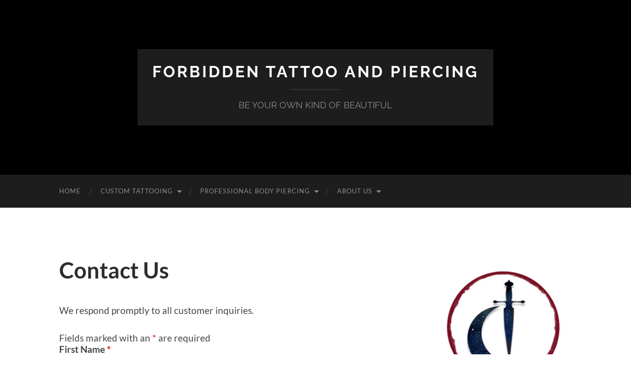

--- FILE ---
content_type: application/javascript
request_url: https://forbiddentattooandpiercing.com/wp-content/plugins/ninja-forms-uploads/assets/js/front-end/controllers/fieldFile.js?ver=3.3.23
body_size: 3345
content:
(function( $ ) {
	var nfRadio = Backbone.Radio;
	var radioChannel = nfRadio.channel( 'file_upload' );

	var fileModel = Backbone.Model.extend( {
		id: 0,
		name: '',
		tmpName: '',
		fieldID: 0
	} );

	var FileCollection = Backbone.Collection.extend( {
		model: fileModel
	} );

	var fileView = Marionette.ItemView.extend( {
		tagName: 'nf-section',
		template: '#tmpl-nf-field-file-row',

		events: {
			'click .delete': 'clickDelete'
		},

		clickDelete: function( event ) {
			radioChannel.trigger( 'click:deleteFile', event, this.model );
		}

	} );

	var fileCollectionView = Marionette.CollectionView.extend( {
		childView: fileView
	} );

	var uploadController = Marionette.Object.extend( {

		jqXHR: [],
		$progress_bars: [],

		initialize: function() {
			this.listenTo( radioChannel, 'init:model', this.initFile );
			this.listenTo( radioChannel, 'render:view', this.initFileUpload );
			this.listenTo( radioChannel, 'click:deleteFile', this.deleteFile );
			radioChannel.reply( 'validate:required', this.validateRequired );
			radioChannel.reply( 'get:submitData', this.getSubmitData );
		},

		initFile: function( model ) {
			model.set( 'uploadMulti', 1 != model.get( 'upload_multi_count' ) ) ;
		},

		renderView: function( view ) {
			var el = $( view.el ).find( '.files_uploaded' );
			view.fileCollectionView = new fileCollectionView( {
				el: el,
				collection: view.model.get( 'files' ),
				thisModel: this.model
			} );

			view.model.bind( 'change:files', this.changeCollection, view );

			/*
			 * This radio responder is only necessary if we have Multi-Part Forms active.
			 * Thankfully, it won't fire if the add-on isn't active.
			 *
			 * When we change our parts in a Multi-Part Form, re-render our file collection.
			 */
			view.listenTo( nfRadio.channel( 'nfMP' ), 'change:part', this.changeCollection, view );
			
			/*
			 * This will be triggered when a repeater fieldset is adding a fieldset
			 * It prevents the files data already loaded not to be removed from the view
			 */
			if(this.isInRepeaterFieldset(view.el) && view.model.attributes.files.models.length > 0){
				view.fileCollectionView.render();
			}
		},

		isInRepeaterFieldset: function( element ) {
			return element.dataset.fieldId.includes('.') && element.dataset.fieldId.includes('_');
		},

		changeCollection: function() {
			this.fileCollectionView.render();
			//Set values in repeater when refreshing the files data view
			nfRadio.channel( "field-repeater" ).trigger( 'set:value' );
		},

		getFieldID: function( e ) {
			var $parent = $( e.target ).parents( '.field-wrap' );

			return $parent.data( 'field-id' );
		},

		getProgressBar: function( e ) {
			var fieldID = this.getFieldID( e );

			return this.$progress_bars[ fieldID ];
		},

		resetProgress: function( e ) {
			var self = this;
			setTimeout( function() {
				self.getProgressBar( e ).css( 'width', 0 );
			}, 1500 );
		},

		checkFilesLimit: function( view, e, data ) {
			var limit = view.model.get( 'upload_multi_count' );

			if ( 1 == limit ) {
				return true;
			}

			var files = view.model.get( 'files' );

			if ( ( files && files.length >= limit ) || data.files.length > limit ) {
				var error_msg = nf_upload.strings.file_limit.replace( '%n', limit );
				alert( error_msg );
				return false;
			}

			return true;
		},

		maybeSubmitFieldData: function( data ) {
			if ( data.paramName === 'files-' + data.formData.field_id || data.paramName === 'files-' + data.formData.field_id + '[]' ) {
				this.jqXHR[ data.formData.field_id ] = data.submit();
			}
		},

		showError: function( error, view ) {
			nfRadio.channel( 'fields' ).request( 'add:error', view.model.id, 'upload-file-error', error );
		},

		resetError: function( view, fieldID  ) {
			nfRadio.channel( 'fields' ).request( 'remove:error', fieldID, 'upload-file-error' );
			this.$progress_bars[ fieldID ].css( 'width', 0 );
			$( view.el ).find( '.nf-fu-button-cancel' ).hide();
			var formID = view.model.get( 'formID' );
			nfRadio.channel( 'form-' + formID ).trigger( 'enable:submit', view.model );
		},

		cancelUpload: function( e ) {
			var fieldID = e.data.view.model.id;
			e.data.controller.jqXHR[ fieldID ].abort();
			e.data.controller.resetError( e.data.view, fieldID );
		},

		isNonceValid: function( view ) {
			var nonceExpiry = view.model.get( 'uploadNonceExpiry' );
			if ( typeof nonceExpiry === 'undefined' || nonceExpiry === null ) {
				return false
			}

			var now = Math.round( (new Date()).getTime() / 1000 );

			return now < nonceExpiry;
		},

		getValidNonce: function( field_id ) {
			return jQuery.post( {
				url: nfFrontEnd.adminAjax + '?action=nf_fu_get_new_nonce',
				type: 'POST',
				data: {
					'field_id': field_id
				},
				cache: false
			} );
		},

		initFileUpload: function( view ) {
			var fieldID = view.model.id;
			var formID = view.model.get( 'formID' );
			var nonce = view.model.get( 'uploadNonce' );
			var $file = $( view.el ).find( '.nf-element' );
			var $files_uploaded = $( view.el ).find( '.files_uploaded' );
			this.$progress_bars[ fieldID ] = $( view.el ).find( '.nf-fu-progress-bar' );
			var url = nfFrontEnd.adminAjax + '?action=nf_fu_upload';
			var self = this;
			var files = view.model.get( 'files' );

			$( view.el ).find( 'button.nf-fu-button-cancel' ).on( 'click', { view: view, controller: self }, self.cancelUpload );

			$( view.el ).find( 'button.nf-fu-fileinput-button' ).on( 'click', function() {
				// Don't show required validation error on click of the file upload button
				view.model.set( 'firstTouch', false );
			} );

			/*
			 * Make sure that our files array isn't undefined.
			 * If it is, set it to an empty array.
			 */
			files = files || [];

			/*
			 * If "files" isn't a collection, turn it into one.
			 */
			if ( ! ( files instanceof FileCollection ) ) {
				files = new FileCollection( files );
				view.model.set( 'files', files );
			}

			this.renderView( view );

			var formData = {
				form_id: formID,
				field_id: fieldID,
				nonce: nonce,
				abort: false
			};

			$file.fileupload( {
				url: url,
				dataType: 'json',
				messages: {
					maxFileSize: nf_upload.strings.max_file_size_error.replace( '%n', view.model.get( 'max_file_size_mb' ) ),
					minFileSize: nf_upload.strings.min_file_size_error.replace( '%n', view.model.get( 'min_file_size_mb' ) )
				},
				maxChunkSize: view.model.get( 'max_chunk_size' ),
				dropZone: $( view.el ),
				maxFileSize: view.model.get( 'max_file_size' ),
				minFileSize: view.model.get( 'min_file_size' ),
				add: function (e, data) {
					$( view.el ).find( '.nf-fu-button-cancel' ).show();
					formData.abort = false;
					data.formData = formData;
					if ( self.isNonceValid( view ) ) {
						self.maybeSubmitFieldData( data );

						return;
					}

					self.getValidNonce( formData.field_id ).done( function( response ) {
						if ( !response.success ) {
							self.showError( nf_upload.strings.upload_nonce_error, view );
							return false;
						}

						view.model.set( 'uploadNonce', response.data.nonce );
						view.model.set( 'uploadNonceExpiry', response.data.nonce_expiry );

						data.formData.nonce = response.data.nonce;
						self.maybeSubmitFieldData( data );
					} );
				},
				change: function( e, data ) {
					if ( !self.checkFilesLimit( view, e, data ) ) {
						return false;
					}
					// Remove any errors on this field.
					nfRadio.channel( 'fields' ).request( 'remove:error', view.model.get( 'id' ), 'required-error' );
				},
				drop: function( e, data ) {
					if ( !self.checkFilesLimit( view, e, data ) ) {
						return false;
					}
				},
				done: function( e, data ) {
					if ( !data.result || data.result === undefined ) {
						self.showError( nf_upload.strings.unknown_upload_error, view );
						self.resetProgress( e );
						return;
					}

					if ( -1 === data.result ) {
						self.showError( nf_upload.strings.upload_error, view );
						self.resetProgress( e );
						return;
					}

					// Check for errors
					if ( data.result.errors.length ) {
						$.each( data.result.errors, function( index, error ) {
							self.showError( error, view );
						} );
					}

					if ( data.result.data.files === undefined || !data.result.data.files.length ) {
						self.resetProgress( e );

						return;
					}

					var allowed = view.model.get( 'upload_multi_count' );
					var limit = 1;

					if ( 1 != allowed ) {
						var uploaded = view.model.get( 'files' ).length;
						limit = allowed - uploaded;

						if ( limit <= 0 ) {
							var error_msg = nf_upload.strings.file_limit.replace( '%n', allowed );
							self.showError( error_msg, view );
							self.resetProgress( e );
							return;
						}
					}

					$( view.el ).find( '.nf-fu-button-cancel' ).hide();

					var count = 0;
					$.each( data.result.data.files, function( index, file ) {
						count++;
						if ( count > limit ) {
							return false;
						}
						files.add( new fileModel( { name: file.name, tmp_name: file.tmp_name, fieldID: fieldID } ) );
					} );

					view.model.set( 'files', files );
					view.model.trigger( 'change:files', view.model );
					view.model.set( 'value', 1 );

					self.resetProgress( e );

					nfRadio.channel( 'fields' ).trigger( 'change:field', view.el, view.model );
					nfRadio.channel( 'form-' + formID ).trigger( 'enable:submit', view.model );
				},
				start: function() {
					if ( 1 == view.model.get( 'upload_multi_count' ) ) {
						// Remove the files uploaded display and reset the collection
						$files_uploaded.empty();
						files.reset();
					}
					nfRadio.channel( 'fields' ).request( 'remove:error', view.model.id, 'upload-file-error' );
					nfRadio.channel( 'form-' + formID ).trigger( 'disable:submit', view.model );
				},
				progressall: function( e, data ) {
					var progress = parseInt( data.loaded / data.total * 100, 10 );
					self.getProgressBar( e ).css( 'width', progress + '%' );
				}
			} ).on( 'fileuploadprocessalways', function( e, data ) {
				var index = data.index,
					file = data.files[ index ];
				if ( file.error ) {
					nfRadio.channel( 'fields' ).request( 'add:error', view.model.id, 'upload-file-error', file.error );
				}
			} ).on( 'fileuploadchunkdone', function( e, data ) {
				// Check for errors
				if ( data.result.errors.length ) {
					$.each( data.result.errors, function( index, error ) {
						self.showError( error, view );
					} );

					self.jqXHR[ formData.field_id ].abort();
					self.$progress_bars[  formData.field_id ].css( 'width', 0 );
					formData.abort = true;
					return;
				}

				var key = data.result.data.files[ 0 ][ 'new_tmp_key' ];
				formData[ key ] = data.result.data.files[ 0 ][ 'tmp_name' ];
			} ).on( "fileuploadchunksend", function( e, data ) {
				if ( formData.abort === true ) {
					return false;
				}
			} )
				.prop( 'disabled', !$.support.fileInput )
				.parent().addClass( $.support.fileInput ? undefined : 'disabled' );
		},

		getSubmitData: function( fieldData, field ) {
			fieldData.files = field.get( 'files' );

			return fieldData;
		},

		deleteFile: function( event, model ) {
			event.preventDefault();
			model.collection.remove( model );
			// send off AJAX request to delete temp file or uploaded file

			var fieldModel = nfRadio.channel( 'fields' ).request( 'get:field', model.get( 'fieldID' ) );
			nfRadio.channel( 'fields' ).trigger( 'change:field', '', fieldModel );
			// Remove any errors on this field.
			nfRadio.channel( 'fields' ).request( 'remove:error', fieldModel, 'required-error' );
		},

		/**
		 * Check files have been submitted successfully for required field check
		 *
		 * @param el
		 * @param model
		 * @returns {boolean}
		 */
		validateRequired: function( el, model ) {
			if ( !model.get( 'firstTouch' ) ) {
				model.set( 'firstTouch', true );
				return true;
			}

			var files = model.get( 'files' );
			if ( typeof files === 'undefined' || !files.length ) {
				model.set( 'value', '' );
				return false;
			}

			return true;
		}

	} );

	new uploadController();

	$( document ).ready( function() {
		$( 'body' ).on( 'click', 'button.nf-fu-fileinput-button', function( e ) {
			$( this ).parent().find( 'input.nf-element' ).click();
		} );

		$( document ).bind( 'drop dragover', function( e ) {
			e.preventDefault();
		} );
	} );
})( jQuery );